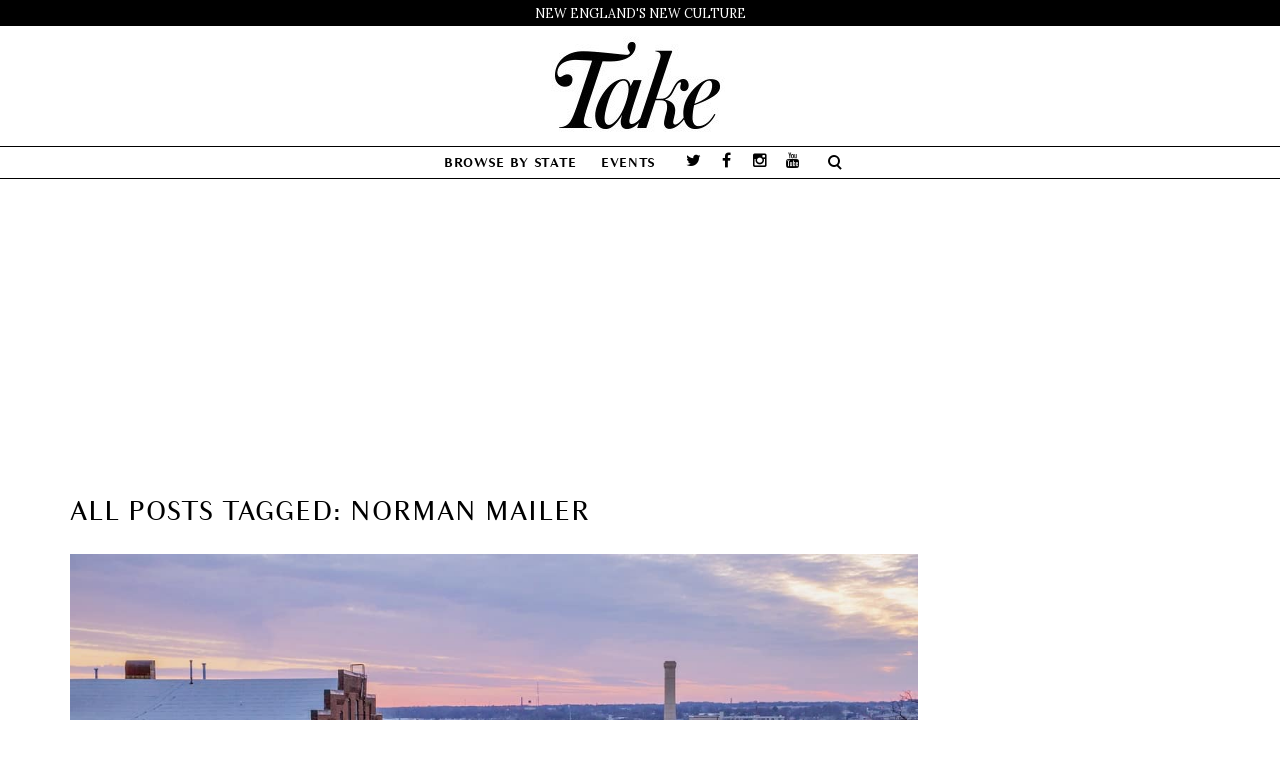

--- FILE ---
content_type: text/html; charset=UTF-8
request_url: https://thetakemagazine.com/tag/norman-mailer/
body_size: 8484
content:
<!DOCTYPE html>
<html lang="en-US" xmlns:fb="http://ogp.me/ns/fb#" xmlns:addthis="http://www.addthis.com/help/api-spec"  prefix="og: http://ogp.me/ns#">
    <head>
        <meta charset="UTF-8" />
        <title>Norman Mailer Archives - Take Magazine</title>
        <meta content="width=device-width, initial-scale=1.0" name="viewport">
        <meta name="p:domain_verify" content="55249c5e8d32c0a1a231422ccf049b68" />
        <meta property="fb:pages" content="264183836954111" />
        <link rel="pingback" href="https://thetakemagazine.com/xmlrpc.php" />			
			<!-- Facebook Pixel Code -->
			<script>
			!function(f,b,e,v,n,t,s){if(f.fbq)return;n=f.fbq=function(){n.callMethod?
			n.callMethod.apply(n,arguments):n.queue.push(arguments)};if(!f._fbq)f._fbq=n;
			n.push=n;n.loaded=!0;n.version='2.0';n.queue=[];t=b.createElement(e);t.async=!0;
			t.src=v;s=b.getElementsByTagName(e)[0];s.parentNode.insertBefore(t,s)}(window,
			document,'script','https://connect.facebook.net/en_US/fbevents.js');
								fbq('init', '107219599976407');
						
			fbq('track', 'PageView');
			</script>
			<noscript><img height="1" width="1" style="display:none"
			src="https://www.facebook.com/tr?id=107219599976407&ev=PageView&noscript=1"
			/></noscript>
			<!-- DO NOT MODIFY -->
			<!-- End Facebook Pixel Code -->
			
			
<!-- This site is optimized with the Yoast SEO plugin v3.3.4 - https://yoast.com/wordpress/plugins/seo/ -->
<link rel="canonical" href="https://thetakemagazine.com/tag/norman-mailer/" />
<meta property="og:locale" content="en_US" />
<meta property="og:type" content="object" />
<meta property="og:title" content="Norman Mailer Archives - Take Magazine" />
<meta property="og:url" content="https://thetakemagazine.com/tag/norman-mailer/" />
<meta property="og:site_name" content="Take Magazine" />
<meta name="twitter:card" content="summary_large_image" />
<meta name="twitter:title" content="Norman Mailer Archives - Take Magazine" />
<meta name="twitter:site" content="@takemagazine" />
<!-- / Yoast SEO plugin. -->

<link rel='dns-prefetch' href='//s7.addthis.com' />
<link rel='dns-prefetch' href='//s.w.org' />
<link rel="alternate" type="application/rss+xml" title="Take Magazine &raquo; Feed" href="https://thetakemagazine.com/feed/" />
<link rel="alternate" type="application/rss+xml" title="Take Magazine &raquo; Comments Feed" href="https://thetakemagazine.com/comments/feed/" />
<link rel="alternate" type="application/rss+xml" title="Take Magazine &raquo; Norman Mailer Tag Feed" href="https://thetakemagazine.com/tag/norman-mailer/feed/" />
		<script type="text/javascript">
			window._wpemojiSettings = {"baseUrl":"https:\/\/s.w.org\/images\/core\/emoji\/11\/72x72\/","ext":".png","svgUrl":"https:\/\/s.w.org\/images\/core\/emoji\/11\/svg\/","svgExt":".svg","source":{"concatemoji":"https:\/\/thetakemagazine.com\/wp-includes\/js\/wp-emoji-release.min.js"}};
			!function(e,a,t){var n,r,o,i=a.createElement("canvas"),p=i.getContext&&i.getContext("2d");function s(e,t){var a=String.fromCharCode;p.clearRect(0,0,i.width,i.height),p.fillText(a.apply(this,e),0,0);e=i.toDataURL();return p.clearRect(0,0,i.width,i.height),p.fillText(a.apply(this,t),0,0),e===i.toDataURL()}function c(e){var t=a.createElement("script");t.src=e,t.defer=t.type="text/javascript",a.getElementsByTagName("head")[0].appendChild(t)}for(o=Array("flag","emoji"),t.supports={everything:!0,everythingExceptFlag:!0},r=0;r<o.length;r++)t.supports[o[r]]=function(e){if(!p||!p.fillText)return!1;switch(p.textBaseline="top",p.font="600 32px Arial",e){case"flag":return s([55356,56826,55356,56819],[55356,56826,8203,55356,56819])?!1:!s([55356,57332,56128,56423,56128,56418,56128,56421,56128,56430,56128,56423,56128,56447],[55356,57332,8203,56128,56423,8203,56128,56418,8203,56128,56421,8203,56128,56430,8203,56128,56423,8203,56128,56447]);case"emoji":return!s([55358,56760,9792,65039],[55358,56760,8203,9792,65039])}return!1}(o[r]),t.supports.everything=t.supports.everything&&t.supports[o[r]],"flag"!==o[r]&&(t.supports.everythingExceptFlag=t.supports.everythingExceptFlag&&t.supports[o[r]]);t.supports.everythingExceptFlag=t.supports.everythingExceptFlag&&!t.supports.flag,t.DOMReady=!1,t.readyCallback=function(){t.DOMReady=!0},t.supports.everything||(n=function(){t.readyCallback()},a.addEventListener?(a.addEventListener("DOMContentLoaded",n,!1),e.addEventListener("load",n,!1)):(e.attachEvent("onload",n),a.attachEvent("onreadystatechange",function(){"complete"===a.readyState&&t.readyCallback()})),(n=t.source||{}).concatemoji?c(n.concatemoji):n.wpemoji&&n.twemoji&&(c(n.twemoji),c(n.wpemoji)))}(window,document,window._wpemojiSettings);
		</script>
		<style type="text/css">
img.wp-smiley,
img.emoji {
	display: inline !important;
	border: none !important;
	box-shadow: none !important;
	height: 1em !important;
	width: 1em !important;
	margin: 0 .07em !important;
	vertical-align: -0.1em !important;
	background: none !important;
	padding: 0 !important;
}
</style>
<link rel='stylesheet' id='header-0-css'  href='https://thetakemagazine.com/wp-content/mmr/cdfa0cac-1700067479.css' type='text/css' media='all' />
<link rel='stylesheet' id='header-1-css'  href='https://thetakemagazine.com/wp-content/mmr/1f9704eb-1700069838.css' type='text/css' media='all' />
<link rel='stylesheet' id='header-2-css'  href='https://thetakemagazine.com/wp-content/mmr/fbd02545-1700069838.css' type='text/css' media='all' />
<!-- This site uses the Google Analytics by MonsterInsights plugin v5.5 - Universal enabled - https://www.monsterinsights.com/ -->
<script type="text/javascript">
	(function(i,s,o,g,r,a,m){i['GoogleAnalyticsObject']=r;i[r]=i[r]||function(){
		(i[r].q=i[r].q||[]).push(arguments)},i[r].l=1*new Date();a=s.createElement(o),
		m=s.getElementsByTagName(o)[0];a.async=1;a.src=g;m.parentNode.insertBefore(a,m)
	})(window,document,'script','//www.google-analytics.com/analytics.js','__gaTracker');

	__gaTracker('create', 'UA-58350427-1', 'auto');
	__gaTracker('set', 'forceSSL', true);
	__gaTracker('send','pageview');

</script>
<!-- / Google Analytics by MonsterInsights -->
<script type='text/javascript' src='https://thetakemagazine.com/wp-content/mmr/84e60a2d-1700069837.js'></script>
<script type='text/javascript' src='https://thetakemagazine.com/wp-content/mmr/b82f24ab-1700069838.js'></script>
<script type='text/javascript'>
/* <![CDATA[ */
var _wpmejsSettings = {"pluginPath":"\/wp-includes\/js\/mediaelement\/","classPrefix":"mejs-","stretching":"responsive"};
/* ]]> */
</script>
<script type='text/javascript' src='https://thetakemagazine.com/wp-content/mmr/2efc05ff-1700069838.js'></script>
<link rel='https://api.w.org/' href='https://thetakemagazine.com/wp-json/' />
<link rel="EditURI" type="application/rsd+xml" title="RSD" href="https://thetakemagazine.com/xmlrpc.php?rsd" />
<link rel="wlwmanifest" type="application/wlwmanifest+xml" href="https://thetakemagazine.com/wp-includes/wlwmanifest.xml" /> 
<meta name="generator" content="WordPress 4.9.18" />
			<meta property="fb:pages" content="264183836954111" />
			<style type="text/css"></style>		<style type="text/css">.recentcomments a{display:inline !important;padding:0 !important;margin:0 !important;}</style>
		<meta name="generator" content="Powered by Visual Composer - drag and drop page builder for WordPress."/>
<!--[if lte IE 9]><link rel="stylesheet" type="text/css" href="https://thetakemagazine.com/wp-content/plugins/js_composer/assets/css/vc_lte_ie9.min.css" media="screen"><![endif]--><!--[if IE  8]><link rel="stylesheet" type="text/css" href="https://thetakemagazine.com/wp-content/plugins/js_composer/assets/css/vc-ie8.min.css" media="screen"><![endif]--><meta name="generator" content="Powered by Slider Revolution 5.2.6 - responsive, Mobile-Friendly Slider Plugin for WordPress with comfortable drag and drop interface." />
<script async='async' src='https://www.googletagservices.com/tag/js/gpt.js'></script>
<script>
  var googletag = googletag || {};
  googletag.cmd = googletag.cmd || [];
</script>

<script>
  googletag.cmd.push(function() {
    googletag.defineSlot('/52147863/subpage970x250', [970, 250], 'div-gpt-ad-1496077968222-0').addService(googletag.pubads());
    googletag.defineSlot('/52147863/subpage300x600', [300, 600], 'div-gpt-ad-1496077968222-1').addService(googletag.pubads());
    googletag.defineSlot('/52147863/subpage300x250', [300, 250], 'div-gpt-ad-1496077968222-2').addService(googletag.pubads());
    googletag.defineSlot('/52147863/subpage300x250-unit2', [300, 250], 'div-gpt-ad-1496077968222-3').addService(googletag.pubads());
    googletag.defineSlot('/52147863/sp-300x250-unit3', [300, 250], 'div-gpt-ad-1496077968222-4').addService(googletag.pubads());
    googletag.pubads().enableSingleRequest();
    googletag.enableServices();
  });
</script>
<link rel="icon" href="https://thetakemagazine.com/wp-content/uploads/2016/07/cropped-TakeFav-2-32x32.png" sizes="32x32" />
<link rel="icon" href="https://thetakemagazine.com/wp-content/uploads/2016/07/cropped-TakeFav-2-192x192.png" sizes="192x192" />
<link rel="apple-touch-icon-precomposed" href="https://thetakemagazine.com/wp-content/uploads/2016/07/cropped-TakeFav-2-180x180.png" />
<meta name="msapplication-TileImage" content="https://thetakemagazine.com/wp-content/uploads/2016/07/cropped-TakeFav-2-270x270.png" />
<link href="//fonts.googleapis.com/css?family=Lora:400,700%7CPlayfair+Display:400%7COverlock:400&amp;subset=latin,latin,latin" rel="stylesheet" type="text/css"><link rel="stylesheet" type="text/css" href="https://thetakemagazine.com/wp-content/uploads/lambda/stack-65.css"><style type="text/css" media="screen">.header-logo-center-menu-below .navbar-brand:hover {
  opacity: 1;
}

div.aligncenter {
    max-width: 100%;
}
div.alignright, div.alignleft {
    max-width: 100%;
}</style><noscript><style type="text/css"> .wpb_animate_when_almost_visible { opacity: 1; }</style></noscript>    </head>
    <body class="archive tag tag-norman-mailer tag-623 custom-background pace-on pace-minimal wpb-js-composer js-comp-ver-4.12 vc_responsive">
        <div class="pace-overlay"></div>
        <div class="top-bar ">
    <div class="container">
        <div class="top top-left">
            <div id="text-11" class="sidebar-widget text-left small-screen-center widget_text"><h3 class="sidebar-header">New England&#8217;s New Culture</h3>			<div class="textwidget">New England's New Culture</div>
		</div>        </div>
        <div class="top top-right">
                    </div>
    </div>
</div>
<div id="masthead" class="menu navbar navbar-static-top header-logo-center-menu-below oxy-mega-menu navbar-not-sticky  text-caps" role="banner">
    <div class="logo-navbar container-logo">
        <div class="container">
            <div class="navbar-header">
                <button type="button" class="navbar-toggle collapsed" data-toggle="collapse" data-target=".main-navbar">
                    <span class="icon-bar"></span>
                    <span class="icon-bar"></span>
                    <span class="icon-bar"></span>
                </button>
                <a href="https://thetakemagazine.com" class="navbar-brand">
            <img src="https://thetakemagazine.com/wp-content/uploads/2016/06/TakeLogoSmaller2.jpg" alt="Take Magazine">
        </a>
                <div class="logo-sidebar">
                                    </div>
            </div>
        </div>
    </div>
    <div class="container">
        <div class="nav-container clearfix">
            <nav class="collapse navbar-collapse main-navbar" role="navigation">
                <div class="menu-container"><ul id="menu-main" class="nav navbar-nav"><li id="menu-item-600" class="menu-item menu-item-type-taxonomy menu-item-object-category menu-item-has-children menu-item-600 dropdown"><a href="#" data-toggle="dropdown" class="dropdown-toggle">Browse by State</a><ul role="menu" class="dropdown-menu dropdown-menu-left">	<li id="menu-item-14447" class="menu-item menu-item-type-taxonomy menu-item-object-category menu-item-14447"><a href="https://thetakemagazine.com/category/connecticut/">Connecticut</a></li>
	<li id="menu-item-14448" class="menu-item menu-item-type-taxonomy menu-item-object-category menu-item-14448"><a href="https://thetakemagazine.com/category/maine/">Maine</a></li>
	<li id="menu-item-14445" class="menu-item menu-item-type-taxonomy menu-item-object-category menu-item-14445"><a href="https://thetakemagazine.com/category/massachusetts/">Massachusetts</a></li>
	<li id="menu-item-14450" class="menu-item menu-item-type-taxonomy menu-item-object-category menu-item-14450"><a href="https://thetakemagazine.com/category/new-hampshire/">New Hampshire</a></li>
	<li id="menu-item-14449" class="menu-item menu-item-type-taxonomy menu-item-object-category menu-item-14449"><a href="https://thetakemagazine.com/category/rhode-island/">Rhode Island</a></li>
	<li id="menu-item-14446" class="menu-item menu-item-type-taxonomy menu-item-object-category menu-item-14446"><a href="https://thetakemagazine.com/category/vermont/">Vermont</a></li>
	<li id="menu-item-14451" class="menu-item menu-item-type-taxonomy menu-item-object-category menu-item-14451"><a href="https://thetakemagazine.com/category/new-england/">New England</a></li>
</ul>
</li>
<li id="menu-item-309" class="menu-item menu-item-type-post_type menu-item-object-page menu-item-309"><a href="https://thetakemagazine.com/events/">Events</a></li>
</ul></div><div class="menu-sidebar">
    <div id="oxywidgetsocial-6" class="sidebar-widget  widget_social"><ul class="unstyled inline social-icons social-simple social-normal"><li><a target="_blank" data-iconcolor="#00acee" href="https://twitter.com/TakeMagazine"><i class="fa fa-twitter"></i></a></li><li><a target="_blank" data-iconcolor="#3b5998" href="https://www.facebook.com/thetakemagazine/"><i class="fa fa-facebook"></i></a></li><li><a target="_blank" data-iconcolor="#634d40" href="https://www.instagram.com/takemagazine/"><i class="fa fa-instagram"></i></a></li><li><a target="_blank" data-iconcolor="#c4302b" href="https://www.youtube.com/c/Thetakemagazine"><i class="fa fa-youtube"></i></a></li></ul></div><div class="sidebar-widget widget_search"><div class="top-search"><form role="search" method="get" id="searchform" action="https://thetakemagazine.com/"><div class="input-group"><input type="text" value="" name="s" id="s" class="form-control" placeholder="Search"/><span class="input-group-btn"><button class="btn btn-primary" type="submit" id="searchsubmit" value="Search"><i class="fa fa-search"></i></button></span></div></form><a class="search-trigger"></a><b class="search-close"></b></div></div></div>
            </nav>
        </div>
    </div>
</div>        <div id="content" role="main">
<div style="text-align: center; margin-top: 20px; " class="theta-desktop-subpage-before-post" id="theta-1975042920"><!-- /52147863/subpage970x250 -->
<div id='div-gpt-ad-1496077968222-0' style='height:250px; width:970px; margin:0 auto;'>
<script>
googletag.cmd.push(function() { googletag.display('div-gpt-ad-1496077968222-0'); });
</script>
</div></div><br />
<section class="section  text-normal section-text-no-shadow section-inner-no-shadow section-normal section-opaque" >
    
    <div class="background-overlay grid-overlay-0 " style="background-color: rgba(255,255,255,1);"></div>

    <div class="container container-vertical-default">
        <div class="row vertical-default">
            <header class="blog-header small-screen-center text-normal col-md-12">
    <h1 class="text-left  element-top-20 element-bottom-20 text-normal normal light" data-os-animation="none" data-os-animation-delay="0s" >
    All posts tagged: Norman Mailer</h1>    
</header>



        </div>
    </div>
</section><section class="section">
    <div class="container">
        <div class="row element-top-50 element-bottom-50">
            <div class="col-md-9 blog-list-layout-normal">
                <article id="post-5925" class="post-5925 post type-post status-publish format-standard has-post-thumbnail hentry category-new-england tag-annie-dillard tag-cable-neuhaus tag-jim-koch tag-junejuly-2016 tag-norman-mailer tag-notes-from-an-expat tag-stephen-king tag-sue-miller tag-william-kotzwinkle tag-william-shirer">
    
            <div class="post-media">
            <div class="figure fade-in text-center figcaption-middle">
    <a href="https://thetakemagazine.com/notes-expat-essay/" class="figure-image ">
                    <img width="1200" height="800" src="https://thetakemagazine.com/wp-content/uploads/2016/11/HAmistadi_161120_TAKE_03.jpg" class="attachment-full size-full wp-post-image" alt="Notes from an Expat: Cable Neuhaus" srcset="https://thetakemagazine.com/wp-content/uploads/2016/11/HAmistadi_161120_TAKE_03.jpg 1200w, https://thetakemagazine.com/wp-content/uploads/2016/11/HAmistadi_161120_TAKE_03-300x200.jpg 300w, https://thetakemagazine.com/wp-content/uploads/2016/11/HAmistadi_161120_TAKE_03-768x512.jpg 768w, https://thetakemagazine.com/wp-content/uploads/2016/11/HAmistadi_161120_TAKE_03-1024x683.jpg 1024w, https://thetakemagazine.com/wp-content/uploads/2016/11/HAmistadi_161120_TAKE_03-600x400.jpg 600w" sizes="(max-width: 1200px) 100vw, 1200px" />                <div class="figure-overlay">
            <div class="figure-overlay-container">
                <div class="figure-caption">
                    <span class="figure-overlay-icons">
                        <i class="icon-link"></i>
                    </span>
                </div>
            </div>
        </div>
    </a>
</div>        </div>
    
            <header class="post-head small-screen-center">
            <h2 class="post-title">
            <a href="https://thetakemagazine.com/notes-expat-essay/" title="Permalink to Notes from an Expat: Cable Neuhaus" rel="bookmark">
                Notes from an Expat: Cable Neuhaus            </a>
                    </h2>
    
            <div class="post-details">
    <span class="post-date">
        <i class="icon-clock"></i>
        November 20, 2016    </span>
    <span class="post-author">
        <i class="icon-head"></i>
                  <a href="https://thetakemagazine.com/author/cable-neuhaus/" title="Posts by Cable Neuhaus" class="author url fn" rel="author">Cable Neuhaus</a>            </span>
    <span class="post-category">
        <i class="icon-clipboard"></i>
        <a href="https://thetakemagazine.com/category/new-england/" rel="tag">New England</a>    </span>
</div>
    </header>    
    <div class="post-body">
        <!-- AddThis Share Buttons above via filter on the_content -->
<div class="at-above-post-arch-page" data-url="https://thetakemagazine.com/notes-expat-essay/" data-title="Notes from an Expat: Cable Neuhaus"></div><p><em>Cable Neuhaus looks back on his time, his work and some of the people in New England. </em></p>
<!-- AddThis Share Buttons below via filter on the_content -->
<div class="at-below-post-arch-page" data-url="https://thetakemagazine.com/notes-expat-essay/" data-title="Notes from an Expat: Cable Neuhaus"></div><!-- AddThis Share Buttons generic via filter on the_content -->
<!-- AddThis Related Posts generic via filter on the_content -->
    </div>

    

<span class="hide"><span class="author vcard"><span class="fn">Jennifer Hayes</span></span><span class="entry-title">Notes from an Expat: Cable Neuhaus</span><time class="entry-date updated" datetime="2016-11-20T14:57:21+00:00">11.20.2016</time></span><div class="small-screen-center post-more"><a href="https://thetakemagazine.com/notes-expat-essay/" class="post-more-link ">Read more</a></div></article>
            </div>
            <div class="col-md-3 sidebar">
                <div class="sidebar-widget  theta-widget"><div style="text-align: center; margin-bottom: 20px; " id="theta-936615288"><!-- /52147863/subpage300x600 -->
<div id='div-gpt-ad-1496077968222-1' style='height:600px; width:300px; margin: 0 auto;'>
<script>
googletag.cmd.push(function() { googletag.display('div-gpt-ad-1496077968222-1'); });
</script>
</div></div></div><div class="sidebar-widget  theta-widget"><div style="text-align: center; margin-bottom: 20px; " id="theta-1265407763"><!-- /52147863/subpage300x250 -->
<div id='div-gpt-ad-1496077968222-2' style='height:250px; width:300px; margin: 0 auto;'>
<script>
googletag.cmd.push(function() { googletag.display('div-gpt-ad-1496077968222-2'); });
</script>
</div>
</div></div><div class="sidebar-widget  theta-widget"><div style="text-align: center; " id="theta-1335201823"><!-- /52147863/subpage300x250-unit2 -->
<div id='div-gpt-ad-1496077968222-3' style='height:250px; width:300px; margin: 0 auto;'>
<script>
googletag.cmd.push(function() { googletag.display('div-gpt-ad-1496077968222-3'); });
</script>
</div>
</div></div><div id="recent-posts-4" class="sidebar-widget  widget_recent_entries"><h3 class="sidebar-header">Recent posts</h3>            <ul>
                                            <li class="clearfix">
                    <div class="post-icon">
                        <a href="https://thetakemagazine.com/elmwood-productions-quick-takes/" title="Quick Takes: No Strings Attached">
                                                    <img width="150" height="150" src="https://thetakemagazine.com/wp-content/uploads/2017/12/Elmwood_small-150x150.jpg" class="attachment-thumbnail size-thumbnail wp-post-image" alt="Jon Bristol and friends at Elmwood Productions. Photo by Paul Specht" srcset="https://thetakemagazine.com/wp-content/uploads/2017/12/Elmwood_small-150x150.jpg 150w, https://thetakemagazine.com/wp-content/uploads/2017/12/Elmwood_small-600x600.jpg 600w, https://thetakemagazine.com/wp-content/uploads/2017/12/Elmwood_small-32x32.jpg 32w, https://thetakemagazine.com/wp-content/uploads/2017/12/Elmwood_small-50x50.jpg 50w, https://thetakemagazine.com/wp-content/uploads/2017/12/Elmwood_small-64x64.jpg 64w, https://thetakemagazine.com/wp-content/uploads/2017/12/Elmwood_small-96x96.jpg 96w, https://thetakemagazine.com/wp-content/uploads/2017/12/Elmwood_small-128x128.jpg 128w" sizes="(max-width: 150px) 100vw, 150px" />                                                </a>
                    </div>
                    <a href="https://thetakemagazine.com/elmwood-productions-quick-takes/" title="Quick Takes: No Strings Attached">Quick Takes: No Strings Attached</a>
                    <small class="post-date">
                                            </small>
                </li>
                                                <li class="clearfix">
                    <div class="post-icon">
                        <a href="https://thetakemagazine.com/ayumi-horie-potter/" title="Clay Date">
                                                    <img width="150" height="150" src="https://thetakemagazine.com/wp-content/uploads/2017/12/web_Ayumi-Horie_header-150x150.jpg" class="attachment-thumbnail size-thumbnail wp-post-image" alt="Finished Ayumi Horie pots. Photo by Aaron Flacke" srcset="https://thetakemagazine.com/wp-content/uploads/2017/12/web_Ayumi-Horie_header-150x150.jpg 150w, https://thetakemagazine.com/wp-content/uploads/2017/12/web_Ayumi-Horie_header-600x600.jpg 600w, https://thetakemagazine.com/wp-content/uploads/2017/12/web_Ayumi-Horie_header-32x32.jpg 32w, https://thetakemagazine.com/wp-content/uploads/2017/12/web_Ayumi-Horie_header-50x50.jpg 50w, https://thetakemagazine.com/wp-content/uploads/2017/12/web_Ayumi-Horie_header-64x64.jpg 64w, https://thetakemagazine.com/wp-content/uploads/2017/12/web_Ayumi-Horie_header-96x96.jpg 96w, https://thetakemagazine.com/wp-content/uploads/2017/12/web_Ayumi-Horie_header-128x128.jpg 128w" sizes="(max-width: 150px) 100vw, 150px" />                                                </a>
                    </div>
                    <a href="https://thetakemagazine.com/ayumi-horie-potter/" title="Clay Date">Clay Date</a>
                    <small class="post-date">
                                            </small>
                </li>
                                                <li class="clearfix">
                    <div class="post-icon">
                        <a href="https://thetakemagazine.com/wrong-brain-new-hampshire/" title="Quick Takes: Wrong Brain Is Right-On">
                                                    <img width="150" height="150" src="https://thetakemagazine.com/wp-content/uploads/2017/12/web.WB_.HEADER-150x150.jpg" class="attachment-thumbnail size-thumbnail wp-post-image" alt="Sam Paolini, Spring Bizaare, detail, Wrong Brain poster" srcset="https://thetakemagazine.com/wp-content/uploads/2017/12/web.WB_.HEADER-150x150.jpg 150w, https://thetakemagazine.com/wp-content/uploads/2017/12/web.WB_.HEADER-600x600.jpg 600w, https://thetakemagazine.com/wp-content/uploads/2017/12/web.WB_.HEADER-32x32.jpg 32w, https://thetakemagazine.com/wp-content/uploads/2017/12/web.WB_.HEADER-50x50.jpg 50w, https://thetakemagazine.com/wp-content/uploads/2017/12/web.WB_.HEADER-64x64.jpg 64w, https://thetakemagazine.com/wp-content/uploads/2017/12/web.WB_.HEADER-96x96.jpg 96w, https://thetakemagazine.com/wp-content/uploads/2017/12/web.WB_.HEADER-128x128.jpg 128w" sizes="(max-width: 150px) 100vw, 150px" />                                                </a>
                    </div>
                    <a href="https://thetakemagazine.com/wrong-brain-new-hampshire/" title="Quick Takes: Wrong Brain Is Right-On">Quick Takes: Wrong Brain Is Right-On</a>
                    <small class="post-date">
                                            </small>
                </li>
                                                <li class="clearfix">
                    <div class="post-icon">
                        <a href="https://thetakemagazine.com/cellist-laura-cetilia/" title="Positive Space">
                                                    <img width="150" height="150" src="https://thetakemagazine.com/wp-content/uploads/2017/12/web_LauraCetilia_HEADER-150x150.jpg" class="attachment-thumbnail size-thumbnail wp-post-image" alt="Laura Cetilia plays an in-store set at Blue Bag Records in Cambridge, Massachusetts. Photo by Natasha Moustache" srcset="https://thetakemagazine.com/wp-content/uploads/2017/12/web_LauraCetilia_HEADER-150x150.jpg 150w, https://thetakemagazine.com/wp-content/uploads/2017/12/web_LauraCetilia_HEADER-600x600.jpg 600w, https://thetakemagazine.com/wp-content/uploads/2017/12/web_LauraCetilia_HEADER-32x32.jpg 32w, https://thetakemagazine.com/wp-content/uploads/2017/12/web_LauraCetilia_HEADER-50x50.jpg 50w, https://thetakemagazine.com/wp-content/uploads/2017/12/web_LauraCetilia_HEADER-64x64.jpg 64w, https://thetakemagazine.com/wp-content/uploads/2017/12/web_LauraCetilia_HEADER-96x96.jpg 96w, https://thetakemagazine.com/wp-content/uploads/2017/12/web_LauraCetilia_HEADER-128x128.jpg 128w" sizes="(max-width: 150px) 100vw, 150px" />                                                </a>
                    </div>
                    <a href="https://thetakemagazine.com/cellist-laura-cetilia/" title="Positive Space">Positive Space</a>
                    <small class="post-date">
                                            </small>
                </li>
                                                <li class="clearfix">
                    <div class="post-icon">
                        <a href="https://thetakemagazine.com/misery-loves-co/" title="Cultivating Misery">
                                                    <img width="150" height="150" src="https://thetakemagazine.com/wp-content/uploads/2017/12/web_MLC_HEADER-150x150.jpg" class="attachment-thumbnail size-thumbnail wp-post-image" alt="For Misery Loves Co., Aaron Josinsky grows vegetables in his North Fork, Vermont garden that often end up on the menu, like in this Harvest Crudité. Photo by Dominic Perri" srcset="https://thetakemagazine.com/wp-content/uploads/2017/12/web_MLC_HEADER-150x150.jpg 150w, https://thetakemagazine.com/wp-content/uploads/2017/12/web_MLC_HEADER-600x600.jpg 600w, https://thetakemagazine.com/wp-content/uploads/2017/12/web_MLC_HEADER-32x32.jpg 32w, https://thetakemagazine.com/wp-content/uploads/2017/12/web_MLC_HEADER-50x50.jpg 50w, https://thetakemagazine.com/wp-content/uploads/2017/12/web_MLC_HEADER-64x64.jpg 64w, https://thetakemagazine.com/wp-content/uploads/2017/12/web_MLC_HEADER-96x96.jpg 96w, https://thetakemagazine.com/wp-content/uploads/2017/12/web_MLC_HEADER-128x128.jpg 128w" sizes="(max-width: 150px) 100vw, 150px" />                                                </a>
                    </div>
                    <a href="https://thetakemagazine.com/misery-loves-co/" title="Cultivating Misery">Cultivating Misery</a>
                    <small class="post-date">
                                            </small>
                </li>
                                                <li class="clearfix">
                    <div class="post-icon">
                        <a href="https://thetakemagazine.com/megan-and-murray-mcmillan/" title="Up in the Treehouse">
                                                    <img width="150" height="150" src="https://thetakemagazine.com/wp-content/uploads/2017/12/web_McMill_TLSS_HEADER-150x150.jpg" class="attachment-thumbnail size-thumbnail wp-post-image" alt="Megan and Murray McMillan, a still from This Land is a Ship at Sea, 2015, video. Photo by the artists" srcset="https://thetakemagazine.com/wp-content/uploads/2017/12/web_McMill_TLSS_HEADER-150x150.jpg 150w, https://thetakemagazine.com/wp-content/uploads/2017/12/web_McMill_TLSS_HEADER-600x600.jpg 600w, https://thetakemagazine.com/wp-content/uploads/2017/12/web_McMill_TLSS_HEADER-32x32.jpg 32w, https://thetakemagazine.com/wp-content/uploads/2017/12/web_McMill_TLSS_HEADER-50x50.jpg 50w, https://thetakemagazine.com/wp-content/uploads/2017/12/web_McMill_TLSS_HEADER-64x64.jpg 64w, https://thetakemagazine.com/wp-content/uploads/2017/12/web_McMill_TLSS_HEADER-96x96.jpg 96w, https://thetakemagazine.com/wp-content/uploads/2017/12/web_McMill_TLSS_HEADER-128x128.jpg 128w" sizes="(max-width: 150px) 100vw, 150px" />                                                </a>
                    </div>
                    <a href="https://thetakemagazine.com/megan-and-murray-mcmillan/" title="Up in the Treehouse">Up in the Treehouse</a>
                    <small class="post-date">
                                            </small>
                </li>
                            </ul>

            </div><div class="sidebar-widget  theta-widget"><div style="text-align: center; " id="theta-571786369"><!-- /52147863/sp-300x250-unit3 -->
<div id='div-gpt-ad-1496077968222-4' style='height:250px; width:300px; margin: 0 auto;'>
<script>
googletag.cmd.push(function() { googletag.display('div-gpt-ad-1496077968222-4'); });
</script>
</div>
</div></div>            </div>
        </div>
    </div>
</section>            
                            <footer id="footer" role="contentinfo">
                    <section class="section">
                        <div class="container">
                            <div class="row element-top-40 element-bottom-40 footer-columns-3">
                                                                    <div class="col-sm-4">
                                        <div id="text-1" class="sidebar-widget  widget_text"><h3 class="sidebar-header">Take Magazine</h3>			<div class="textwidget"><p>Take features the in-depth stories of people in New England who are making culture happen in the fields of visual art, music, design, literature, dance, film, food, fashion, and theater. We also provide the timely information readers need to plan their cultural consumption throughout New England.</p>
</div>
		</div>                                    </div>
                                                                    <div class="col-sm-4">
                                        <div id="nav_menu-7" class="sidebar-widget  widget_nav_menu"><div class="menu-footer-links-container"><ul id="menu-footer-links" class="menu"><li id="menu-item-12064" class="menu-item menu-item-type-custom menu-item-object-custom menu-item-12064"><a href="https://squareup.com/store/take-magazine" onclick="__gaTracker('send', 'event', 'outbound-widget', 'https://squareup.com/store/take-magazine', 'Buy Back Issues Online');">Buy Back Issues Online</a></li>
<li id="menu-item-12058" class="menu-item menu-item-type-post_type menu-item-object-page menu-item-12058"><a href="https://thetakemagazine.com/staff/">Staff</a></li>
<li id="menu-item-12059" class="menu-item menu-item-type-post_type menu-item-object-page menu-item-12059"><a href="https://thetakemagazine.com/privacy-policy/">Privacy Policy</a></li>
</ul></div></div>                                    </div>
                                                                    <div class="col-sm-4">
                                        <div id="oxywidgetsocial-2" class="sidebar-widget  widget_social"><ul class="unstyled inline social-icons social-simple social-normal"><li><a  data-iconcolor="#00acee" href="https://twitter.com/TakeMagazine"><i class="fa fa-twitter"></i></a></li><li><a  data-iconcolor="#3b5998" href="https://www.facebook.com/thetakemagazine/"><i class="fa fa-facebook"></i></a></li><li><a  data-iconcolor="#634d40" href="https://www.instagram.com/takemagazine/"><i class="fa fa-instagram"></i></a></li><li><a  data-iconcolor="#c4302b" href="https://www.youtube.com/c/Thetakemagazine"><i class="fa fa-youtube"></i></a></li></ul></div>                                    </div>
                                                            </div>
                        </div>
                    </section>
                                    </footer>
            
        </div>
        <!-- Fixing the Back to top button -->
                     <a href="javascript:void(0)" class="go-top go-top-square">
                <i class="fa fa-angle-up"></i>
            </a>
        
                                        <script type="text/javascript">
            var ajaxurl = "https://thetakemagazine.com/wp-admin/admin-ajax.php";
            var inpost_lang_loading = "Loading ...";
            var inpost_is_front = true;
            var pn_ext_shortcodes_app_link = "https://thetakemagazine.com/wp-content/plugins/inpost-gallery/";
            jQuery(function () {
                jQuery.fn.life = function (types, data, fn) {
                    jQuery(this.context).on(types, this.selector, data, fn);
                    return this;
                };
            });
        </script>
        <script type='text/javascript' src='https://thetakemagazine.com/wp-content/mmr/6759091d-1700067432.js'></script>
<script type='text/javascript' src='https://s7.addthis.com/js/300/addthis_widget.js?#pubid=ra-5779906d3d8092a3'></script>
<script type='text/javascript'>
/* <![CDATA[ */
var oxyThemeData = {"navbarScrolledPoint":"30","navbarHeight":"120","navbarScrolled":"120","siteLoader":"on","menuClose":"off","scrollFinishedMessage":"No more items to load.","hoverMenu":{"hoverActive":false,"hoverDelay":"0","hoverFadeDelay":"0"}};var fcaPcEvents = [];
var fcaPcDebug = {"debug":""};
var fcaPcPost = {"title":"Notes from an Expat: Cable Neuhaus","type":"post","id":"5925","categories":["New England"]};
/* ]]> */
</script>
<script type='text/javascript' src='https://thetakemagazine.com/wp-content/mmr/34790f6a-1700069836.js'></script>
    </body>
</html>
<!-- Performance optimized by W3 Total Cache. Learn more: https://www.w3-edge.com/products/

Object Caching 2480/2818 objects using disk
Page Caching using disk: enhanced

 Served from: thetakemagazine.com @ 2026-01-30 11:37:16 by W3 Total Cache -->

--- FILE ---
content_type: text/html; charset=utf-8
request_url: https://www.google.com/recaptcha/api2/aframe
body_size: 245
content:
<!DOCTYPE HTML><html><head><meta http-equiv="content-type" content="text/html; charset=UTF-8"></head><body><script nonce="Tcyh-bav-nycue2EPdHIrQ">/** Anti-fraud and anti-abuse applications only. See google.com/recaptcha */ try{var clients={'sodar':'https://pagead2.googlesyndication.com/pagead/sodar?'};window.addEventListener("message",function(a){try{if(a.source===window.parent){var b=JSON.parse(a.data);var c=clients[b['id']];if(c){var d=document.createElement('img');d.src=c+b['params']+'&rc='+(localStorage.getItem("rc::a")?sessionStorage.getItem("rc::b"):"");window.document.body.appendChild(d);sessionStorage.setItem("rc::e",parseInt(sessionStorage.getItem("rc::e")||0)+1);localStorage.setItem("rc::h",'1769791235993');}}}catch(b){}});window.parent.postMessage("_grecaptcha_ready", "*");}catch(b){}</script></body></html>

--- FILE ---
content_type: application/javascript
request_url: https://thetakemagazine.com/wp-content/mmr/6759091d-1700067432.js
body_size: 1642
content:
<?php
/**
 * WordPress Ajax Process Execution
 *
 * @package WordPress
 * @subpackage Administration
 *
 * @link https://codex.wordpress.org/AJAX_in_Plugins
 */

/**
 * Executing Ajax process.
 *
 * @since 2.1.0
 */
define( 'DOING_AJAX', true );
if ( ! defined( 'WP_ADMIN' ) ) {
	define( 'WP_ADMIN', true );
}

/** Load WordPress Bootstrap */
require_once( dirname( dirname( __FILE__ ) ) . '/wp-load.php' );

/** Allow for cross-domain requests (from the front end). */
send_origin_headers();

// Require an action parameter
if ( empty( $_REQUEST['action'] ) )
	wp_die( '0', 400 );

/** Load WordPress Administration APIs */
require_once( ABSPATH . 'wp-admin/includes/admin.php' );

/** Load Ajax Handlers for WordPress Core */
require_once( ABSPATH . 'wp-admin/includes/ajax-actions.php' );

@header( 'Content-Type: text/html; charset=' . get_option( 'blog_charset' ) );
@header( 'X-Robots-Tag: noindex' );

send_nosniff_header();
nocache_headers();

/** This action is documented in wp-admin/admin.php */
do_action( 'admin_init' );

$core_actions_get = array(
	'fetch-list', 'ajax-tag-search', 'wp-compression-test', 'imgedit-preview', 'oembed-cache',
	'autocomplete-user', 'dashboard-widgets', 'logged-in',
);

$core_actions_post = array(
	'oembed-cache', 'image-editor', 'delete-comment', 'delete-tag', 'delete-link',
	'delete-meta', 'delete-post', 'trash-post', 'untrash-post', 'delete-page', 'dim-comment',
	'add-link-category', 'add-tag', 'get-tagcloud', 'get-comments', 'replyto-comment',
	'edit-comment', 'add-menu-item', 'add-meta', 'add-user', 'closed-postboxes',
	'hidden-columns', 'update-welcome-panel', 'menu-get-metabox', 'wp-link-ajax',
	'menu-locations-save', 'menu-quick-search', 'meta-box-order', 'get-permalink',
	'sample-permalink', 'inline-save', 'inline-save-tax', 'find_posts', 'widgets-order',
	'save-widget', 'delete-inactive-widgets', 'set-post-thumbnail', 'date_format', 'time_format',
	'wp-remove-post-lock', 'dismiss-wp-pointer', 'upload-attachment', 'get-attachment',
	'query-attachments', 'save-attachment', 'save-attachment-compat', 'send-link-to-editor',
	'send-attachment-to-editor', 'save-attachment-order', 'heartbeat', 'get-revision-diffs',
	'save-user-color-scheme', 'update-widget', 'query-themes', 'parse-embed', 'set-attachment-thumbnail',
	'parse-media-shortcode', 'destroy-sessions', 'install-plugin', 'update-plugin', 'crop-image',
	'generate-password', 'save-wporg-username', 'delete-plugin', 'search-plugins',
	'search-install-plugins', 'activate-plugin', 'update-theme', 'delete-theme', 'install-theme',
	'get-post-thumbnail-html', 'get-community-events', 'edit-theme-plugin-file',
	'wp-privacy-export-personal-data',
	'wp-privacy-erase-personal-data',
);

// Deprecated
$core_actions_post_deprecated = array( 'wp-fullscreen-save-post', 'press-this-save-post', 'press-this-add-category' );
$core_actions_post = array_merge( $core_actions_post, $core_actions_post_deprecated );

// Register core Ajax calls.
if ( ! empty( $_GET['action'] ) && in_array( $_GET['action'], $core_actions_get ) )
	add_action( 'wp_ajax_' . $_GET['action'], 'wp_ajax_' . str_replace( '-', '_', $_GET['action'] ), 1 );

if ( ! empty( $_POST['action'] ) && in_array( $_POST['action'], $core_actions_post ) )
	add_action( 'wp_ajax_' . $_POST['action'], 'wp_ajax_' . str_replace( '-', '_', $_POST['action'] ), 1 );

add_action( 'wp_ajax_nopriv_heartbeat', 'wp_ajax_nopriv_heartbeat', 1 );

if ( is_user_logged_in() ) {
	// If no action is registered, return a Bad Request response.
	if ( ! has_action( 'wp_ajax_' . $_REQUEST['action'] ) ) {
		wp_die( '0', 400 );
	}

	/**
	 * Fires authenticated Ajax actions for logged-in users.
	 *
	 * The dynamic portion of the hook name, `$_REQUEST['action']`,
	 * refers to the name of the Ajax action callback being fired.
	 *
	 * @since 2.1.0
	 */
	do_action( 'wp_ajax_' . $_REQUEST['action'] );
} else {
	// If no action is registered, return a Bad Request response.
	if ( ! has_action( 'wp_ajax_nopriv_' . $_REQUEST['action'] ) ) {
		wp_die( '0', 400 );
	}

	/**
	 * Fires non-authenticated Ajax actions for logged-out users.
	 *
	 * The dynamic portion of the hook name, `$_REQUEST['action']`,
	 * refers to the name of the Ajax action callback being fired.
	 *
	 * @since 2.8.0
	 */
	do_action( 'wp_ajax_nopriv_' . $_REQUEST['action'] );
}
// Default status
wp_die( '0' );
;
